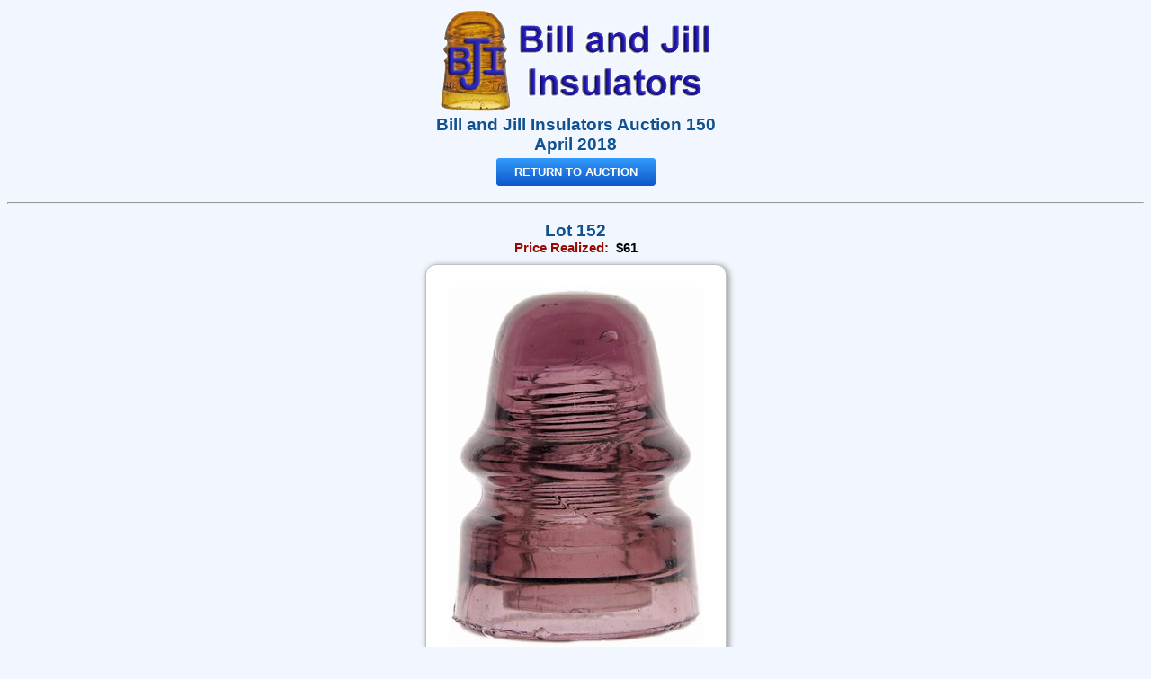

--- FILE ---
content_type: text/html
request_url: https://www.billandjillinsulators.com/auctions/150/view/?lot=152&view=2
body_size: 1496
content:

<!DOCTYPE html PUBLIC "-//W3C//DTD HTML 4.01 Transitional//EN">
<html  
xmlns:fb="http://www.facebook.com/2008/fbml" 
xmlns:og="http://opengraphprotocol.org/schema/">
<head>
<meta http-equiv="Content-Language" content="en-us">
<meta http-equiv="Content-Type" content="text/html; charset=iso-8859-1">
<meta name="viewport" content="width=device-width, initial-scale=1.0">
<link rel="canonical" href="https://www.billandjillinsulators.com/auctions/150/view/?lot=152">

<meta property="og:site_name" content="Bill and Jill Insulators Auction 150">
<meta property="og:type" content="article">
<meta property="og:url" content="https://www.billandjillinsulators.com/auctions/150/view/?lot=152">
<meta property="og:image" content="https://www.billandjillinsulators.com/auctions/150/large/152-1.jpg">
<meta property="og:image:width" content="564">
<meta property="og:image:height" content="800">
<meta property="og:title" content="CD 161 CALIFORNIA, Deep Burgundy; Great dome glass!">
<meta property="og:description" content="CD 161 CALIFORNIA (glass insulator) Color: Deep Burgundy Description: Very near mint. One can form a nice colorful collection of CD 161 &quot;Cals,&quot; and this would be a great addition!">
<meta name="description" content="CD 161 CALIFORNIA (glass insulator) Color: Deep Burgundy Description: Very near mint. One can form a nice colorful collection of CD 161 &quot;Cals,&quot; and this would be a great addition!">
<title>CD 161 CALIFORNIA, Deep Burgundy; Great dome glass!</title>
<link rel="stylesheet" type="text/css" href="../style.css">

<script type="text/javascript">

function PopupPic(sPicURL) {
	if (typeof(popup) != 'undefined' && popup.open && !popup.closed) {
		popup.close();
	}
	popup = window.open("large/?"+sPicURL, "supersize", "resizable=1,scrollbars=1,height=850,width=700,top=0,left=25");
	popup.focus();
} 

function PopupPicCatalog(sPicURL) {
	if (typeof(popupCat) != 'undefined' && popupCat.open && !popupCat.closed) {
		popupCat.close();
	}
	popupCat = window.open("catalog/?"+sPicURL, "catalog", "resizable=1,scrollbars=1,height=800,width=1000,top=0,left=0");
	popupCat.focus();
}

</script>
</head>
<body bgcolor='#f2f7ff'><div align=center>
<script>
if (window == top) {
	document.write("<a href='../'><img border='0' alt='Bill and Jill Insulators Auction 150' title='Bill and Jill Insulators Auction 150' src='https://www.billandjillinsulators.com/auctions/150/custom/graphics/bji-logo-name.png' width=300 height=120></a><div class='detail-header' style='margin-bottom:12px'>Bill and Jill Insulators Auction 150<br>April 2018</div><a href='../summary.php?lot=152' class='btn-auction'>RETURN TO AUCTION</a><br><br><hr>");
}
</script>
<p class='detail-header'>Lot 152</p><span class='bid-current'>Price&nbsp;Realized:&nbsp;&nbsp;</span><span class='bid-price'>$61</span>
<table class='detail-pic-table'><tr><td class='detail-pic-cell'><img class='detail-pic-image' src='https://www.billandjillinsulators.com/auctions/150/images/152-2.jpg' alt="CD 161 CALIFORNIA, Deep Burgundy; Great dome glass!"></td></tr></table>
<table class='detail-text-table'><tr><td class='detail-text-text'><div align=center><table class='detail-view-table'><tr><td class='detail-view-cell'><b>View:</b>&nbsp; <a href="./?lot=152&amp;view=1">Main</a>&nbsp;(<a href="javascript:PopupPic('large/152-1.jpg')">Large</a>)&nbsp;&nbsp;<b>View&nbsp;2</b>&nbsp;(<a href="javascript:PopupPic('large/152-2.jpg')">Large</a>)</td></tr></table></div>
<span class='tag'>Lot 152:</span>  CD 161 CALIFORNIA&nbsp; <span class='tag'>Color:</span>  Deep Burgundy&nbsp; <span class='tag'>Description:</span>  Very near mint. One can form a nice colorful collection of CD 161 "Cals," and this would be a great addition!<br><span class='tag'>Estimate:</span>  $75 - $100&nbsp; <span class='tag'>Open:</span>  $10
<br><span class='bid-current'><b>Price&nbsp;Realized:</b>&nbsp;&nbsp;</span><span class='bid-price'><b>$61</b></span>
</td></tr>
</table>
</div>
<p class='hosting'>Auction technology and web site hosting provided by Bill Meier.</p>
<p class='copyright'>Design Copyright &copy; 1998-2026 Amber 8 Computer Consultants, LLC. All Rights Reserved.</p>

<!-- script async defer src="//assets.pinterest.com/js/pinit.js"></script -->

</body>

</html>


--- FILE ---
content_type: text/css
request_url: https://www.billandjillinsulators.com/auctions/150/style.css
body_size: 2984
content:
/* adjust background color
table.pic, table.text, table.bar
Banks: #DD F6 FD, (DD FE EE) 
Anthony: #FE EE D6
CJOW: #DD FE ED
HCC: #FC FB E5
MS: #F4 F0 FB
*/

a:link       { text-decoration: none; color: blue; font-weight: bold }
a:visited    { text-decoration: none; color: purple; font-weight: bold }
a:hover      { text-decoration: underline; color: red; font-weight: bold }
a:active     { text-decoration: underline; color: red; font-weight: bold }


.item		{ font-family: Arial; font-size: 12pt; font-weight: bold; color: #0000AA; }
.out		{ font-family: Arial; font-size: 12pt; font-weight: bold; color: #CC3333; }
.outi		{ font-family: Arial; font-size: 12pt; font-weight: bold; color: #CC3333; }	/* font-style: italic */

.outr		{ font-family: Arial; font-size: 12pt; font-weight: bold; color: #009900; }

.ro			{ background-color: #EEEEEE; }

table.admin  { width: 750px; border-collapse: collapse; border: 2px solid #AAAAAA; }
.admin td 	{ background-color: #FFFFFE; }

.sumbox 	{border-collapse: collapse; border: 1px solid #000000; }
.sumbox td	{ padding: 2px 4px 2px 4px; font-family: Arial; font-size: 10pt; font-weight: normal; border: 1px solid #000000;
					background-color: #FFFFFE; }
.sumbox .pic	{ background-color: #FFFFFF; }
.sumbox th	{ padding:  2px 4px 2px 4px; font-family: Arial; font-size: 10pt; font-weight: bold; border: 1px solid #000000;
					background-color: #FFFFFE; }
	


table.bar	{ border: 3px outset #999999; margin-bottom: 2px; }
td.bar		{ padding: 2px; background-color: #FFFFFE; }



.tag 	{ font-family: Arial; font-size: 10pt; font-weight: bold; }

/* right side help */
.right_h { font-family: Arial; font-size: 12pt; font-weight: bold; color: #980A00; }
.right_p { font-family: Arial; font-size: 10pt; font-weight: normal; }

/* bid status box */

.b_table {border-collapse: collapse; }

.b_error { background: #FBD6D6; padding: 3px 10px 3px 10px; border: 3px solid #FF0000; font-family: Arial; font-size: 10pt; }
.b_ok    { background: #D6FBD6; padding: 3px 10px 3px 10px; border: 3px solid #006600; font-family: Arial; font-size: 10pt; }

	
/* my bid status box */		
.sumbox .my-bids-low { background: #FBD6D6; }
.sumbox .my-bids-high    { background: #D6FBD6; }

.sumbox .my-bids-open { background: #FFFFFF; }
.sumbox .my-bids-close { background: #E0E0E0; }
.sumbox .my-bids-shade { background: #FFDF99; }
.sumbox .my-bids-lottery { background: #FFFFFE; }

/* banner box */
.ban_back	{background-color: #FFFFFE; }
.ban_border	{border: 2px solid #000080; }
.banbtn {width: 136px; height: 26px; font-family: Arial; font-size: 13px; font-weight: bold; }
.banbtn_b {width: 136px; height: 26px; font-family: Arial; font-size: 13px; font-weight: bold; }

/* description highlighting */
span.high 	{ font-size: 11pt; font-weight: bold; color: #10528f; }
span span.high 	{ font-size: 10pt; font-weight: bold; color: #10528f; }

/* registration */

div#registerForm form {
	border: 1px solid #666666; clear: both;	padding: 10px 10px;	background-color: #FFFFFE;	float: left;
}

.b_form {display: inline; }

.Can  {background: #DDFFDD; font-family: Arial; font-size: 12pt; font-weight: bold; width: 20ex; height: 3ex; text-align: center; }
.Must {background: #FFDDDD; font-family: Arial; font-size: 12pt; font-weight: bold; width: 20ex; height: 3ex; text-align: center; }

/* for auction notices at the bottom of the pages */

.owner, .hosting {
	font-family: Arial; 
	font-size: 9pt;
	font-style: italic;
	text-align: center;
	margin-left: 10%;
	margin-right: 10%;
	margin-bottom: 0px;
}

.copyright {
	margin-top: 1ex;
	font-family: Arial; 
	font-size: 8pt;
	font-style: italic;
	text-align: center;
	margin-left: 10%;
	margin-right: 10%;
}

.rev-date {
	font-size: 11px;
}

/*
 *
 * New style classes
 *
 */

/* bid increment table */
.inc-bid { font-family: Arial; font-size: 10pt; padding-bottom: 2px; font-weight: bold; }
.inc-table  {border-collapse: collapse; font-weight: normal;}

.header { font-family: Arial; font-size: 14pt; font-weight: bold; color: #10528f; }
.update-date {font-size: 8pt}

.thank-you { text-align: center; font-family: Arial; font-size: 12pt; font-weight: bold; font-style:italic; color: #10528f; }

.light-bold { color: #555555; font-weight: bold; }

/* Forms */

#form-register { font-family: Arial; font-size: 10pt; font-weight: normal; width: 700px; margin: 12px;}
#form-register-auto { font-family: Arial; font-size: 10pt; font-weight: normal; width: inherit; margin: 12px;}
.form-field  { text-align: right; font-size: 10pt; font-weight: normal; vertical-align: top; }
.form-input  { text-align: left; font-size: 10pt; font-weight: normal; }
.form-header { text-align: left; font-size: 10pt; font-weight: bold; }
.form-error  {color: red; font-size: 10pt; font-weight: bold; }
.form-textarea {font-family: Arial; font-size: 10pt; }
.form-readonly {background-color: #DDDDDD; }
.form-button { width: 100px; }
.form-button-auto { width: inherit; }

/* left hand summary pane */

.sum-table {
	border-collapse: collapse; 
	}

.sum-text {
	font-family: Arial; 
	font-size: 10pt; 
	font-weight: normal; 
	vertical-align: center; 
	text-align: left; 
	padding-left: 4px; 
	background-color: #FFFFFF; 
	width: auto;
	}
	
.sum-picture {
	background-color: #FFFFFF; 
	vertical-align: top; 
	text-align: center; 
	padding: 4px 2px 4px 0px;
	}

.sum-image {
	border: 1px solid #CCC;
/***
	border-radius: 7px; -webkit-border-radius: 7px; -moz-border-radius: 7px;
	box-shadow: #AAA 1px 1px 2px 0px; -webkit-box-shadow: #AAA 1px 1px 2px 0px; -moz-box-shadow: #AAA 1px 1px 2px 0px;
***/
	}
	
.sum-image:hover {
	border: 1px solid #980A00;
/***
	box-shadow: #cc3000 1px 1px 2px 0px; -webkit-box-shadow: #cc3000 1px 1px 2px 0px; -moz-box-shadow: #cc3000 1px 1px 2px 0px;
***/
	}
			  
.sum-href:link {
	font-weight: normal;  
	color: #000000;
	}
	
.sum-href:visited {
	font-weight: normal;  
	color: #333333;
	}
	
.sum-href:hover {
	font-weight: normal;
	color: #980A00;
	text-decoration: underline;
	}
	
.sum-href:active {
	font-weight: normal;
	color: #333333;
	text-decoration: none;
	}
	
.cat-view {text-align: center; font-family: Arial; font-size: 10pt; font-weight: bold; }
.cat-select {text-align: left; font-family: Arial; font-size: 9pt; font-weight: normal;  }
.cat-form {display: inline; }

.bid-current { font-family: Arial; font-size: 10pt; font-weight: bold; color: #980A00; }
.bid-price{ font-family: Arial; font-size: 10pt; font-weight: bold; color: #000000; }
.bid-your { font-family: Arial; font-size: 10pt; font-weight: normal; color: #000000; }
.bid-your-win { font-family: Arial; font-size: 10pt; font-weight: bold; color: #980A00; }

/* right hand detail pane */

.detail-header { font-family: Arial; font-size: 14pt; font-weight: bold; color: #10528f; margin-bottom: 0px;}

.detail-pic-table	{ border-collapse: collapse; border: 0px outset #999999; margin-bottom: 4px; min-width:300; }
.detail-pic-cell	{ padding-top: 4px; text-align: center;}
		 
.detail-pic-image { padding: 0px; text-align: center; background-color: #FFFFFF; border: 1px solid #C0C0C0;
/***
			border-radius: 12px; -webkit-border-radius: 12px; -moz-border-radius: 12px;
			box-shadow: #999 2px 2px 6px 1px; -webkit-box-shadow: #999 2px 2px 6px 1px; -moz-box-shadow: #999 2px 2px 6px 1px;
***/
		 }

.detail-view-table	{ border-collapse: collapse; border: 1px solid #C0C0C0; margin-bottom: 2px; margin-top: 0px; }
.detail-view-cell   { padding: 2px 4px 2px 4px; background-color: #F0F0F0; font-size: 10pt; text-align: center; }

.detail-text-table	{ border-collapse: collapse; border: 0px outset #999999; }
.detail-text-text	{ padding: 6px; font-family: Arial; font-size: 10pt; font-weight: normal; line-height: 1.3; background-color: #FFFFFE; }

.status-header { font-family: Arial; font-size: 14pt; font-weight: bold; color: #10528f; margin-bottom: 4px;}  /* 980A00 */
.status-reload { }
.status-message { font-family: Arial; font-size: 10pt; font-weight: normal; margin-top: 0px; margin-bottom: 4px;}
.status-time { font-family: Arial; font-size: 10pt; font-weight: bold; margin-top: 0px; margin-bottom: 6px;}

/* bid summary */

.bid-body {font-family: Arial; font-size: 10pt;}
.bid-body table {font-family: Arial; font-size: 10pt; }

#bid-table	{ border-collapse: collapse; border: 2px solid #999999;}
#bid-table td	{ border: 1px solid #C0C0C0; padding: 1px 6px 1px 4px; text-align: right; }
#bid-table th	{ border: 2px solid #999999; padding: 1px 6px 1px 4px; text-align: right; font-weight: bold; background: #EEEEEE; }

#bid-table .pad-left { padding-left: 2ex;}
#bid-table .line-right { border-right: 2px solid #999999;  }

.cell-right {text-align: right; }

.body-main {font-family: Arial; font-size: 10pt;}
.table-main  {font-family: Arial; font-size: 10pt;}

#page-terms { margin: 20px; max-width: 700px; font-size: 11pt; }
#page-terms li { margin-bottom: 5px; }

a:link.item-btn, a:visited.item-btn, a:active.item-btn {
	padding: 1px 3px 1px 3px;
	font-family: Arial;
	font-size: 12px;
	font-weight: normal;
	text-decoration: none;
	white-space: nowrap;
	color: #333333;
	background-color: #EEEEEE;
	border-style: solid;
	border-width: 1px;
	border-color: #CCCCCC #777777 #777777 #CCCCCC;
	margin: 0px 4px 0px 0px;
	line-height: 23px;
}

a:hover.item-btn {
	font-weight: bold;
	color: #333333;
	background-color:#DDDDDD;
	border-color: #777777 #CCCCCC #CCCCCC #777777;
}

.item-btn-none {
	padding: 1px 3px 1px 3px;
	font-family: Arial;
	font-size: 12px;
	font-weight: bold;
	text-decoration: none;
	white-space: nowrap;
	color: #333333;
	margin: 0px 4px 0px 0px;
	background-color: #DDDDDD;
	border-width: 1px;
	border-style: solid;
	border-color: #777777 #CCCCCC #CCCCCC #777777;
	margin: 0px 4px 0px 0px;
	line-height: 23px;
}

a.inline-btn {
	padding: 0px 2px 0px 2px; font-family: Arial; font-size: 11px; font-weight: bold; text-decoration: none; white-space: nowrap;
	color: #3333FF; background-color: #EEEEEE; border-style: solid; border-width: 1px; border-color: #AAAAAA #444444 #444444 #AAAAAA ;
	margin: 2px 4px 2px 0px; display: inline-block;
}

a:hover.inline-btn {
	text-decoration: none; color: #FF3333; background-color:#DDDDDD; border-width: 1px; border-color: #999999 #CCCCCC #CCCCCC #999999;
}

.inline-btn-1 {letter-spacing: 1px; }

/* Generated by http://css.spritegen.com CSS Sprite Generator */

.btn-submit, .btn-continue, .btn-raise-bid, .btn-enter-lottery, .btn-next-item, 
.btn-cancel, .btn-processing, .btn-review, .btn-correct, .btn-place-bid, 
.btn-refresh-bids, .btn-raise-bid-right,
.icon-check, .icon-x, .icon-check-small, .icon-lottery
{ cursor:pointer; border: none; display: block; background: url('graphics/btn-sprite.png') no-repeat; }


.btn-submit {        background-position:   -1px    0px; width: 120px; height: 25px; }
.btn-continue {      background-position: -122px    0px; width: 120px; height: 25px; }
.btn-raise-bid {     background-position: -243px    0px; width: 120px; height: 25px; }
.btn-enter-lottery { background-position:   -1px  -26px; width: 120px; height: 25px; }
.btn-next-item {     background-position: -122px  -26px; width: 120px; height: 25px; }
.btn-cancel {        background-position: -243px  -26px; width: 120px; height: 25px; }
.btn-processing {    background-position:   -1px  -52px; width: 120px; height: 25px; }
.btn-review {        background-position: -122px  -52px; width: 120px; height: 25px; }
.btn-correct {       background-position: -243px  -52px; width: 120px; height: 25px; }
.btn-place-bid {     background-position:   -1px  -78px; width: 120px; height: 25px; }
.btn-refresh-bids {  background-position: -122px  -78px; width: 120px; height: 25px; }
.btn-raise-bid-right { background-position: -243px -78px; width: 90px; height: 25px; }
.icon-check        { background-position:   -1px -104px; width:  25px; height: 25px; }
.icon-x            { background-position: -122px -104px; width:  25px; height: 25px; }
.icon-check-small  { background-position: -243px -104px; width:  14px; height: 14px; }
.icon-lottery      { background-position:   -1px -130px; width:  40px; height: 20px; }

/* common CSS classes */

.css-nowrap { white-space: nowrap; }
.css-right { text-align: right }

/* BJ tweaks */

.btn-auction {
  background: #319bfb;
  background-image: -webkit-linear-gradient(top, #319bfb, #0e56ca);
  background-image: -moz-linear-gradient(top, #319bfb, #0e56ca);
  background-image: -ms-linear-gradient(top, #319bfb, #0e56ca);
  background-image: -o-linear-gradient(top, #319bfb, #0e56ca);
  background-image: linear-gradient(to bottom, #319bfb, #0e56ca);
  -webkit-border-radius: 4;
  -moz-border-radius: 4;
  border-radius: 4px;
  font-family: Arial;
  font-size: 13px;
  font-weight: normal;
  padding: 8px 20px 8px 20px;
  color: #FFFFFF;
  text-decoration: none;
}

.btn-auction:link, .btn-auction:visited {
	color: #FFFFFF;
}

.btn-auction:hover  {
  background: #197cf5;
  background-image: -webkit-linear-gradient(top, #197cf5, #0737b6);
  background-image: -moz-linear-gradient(top, #197cf5, #0737b6);
  background-image: -ms-linear-gradient(top, #197cf5, #0737b6);
  background-image: -o-linear-gradient(top, #197cf5, #0737b6);
  background-image: linear-gradient(to bottom, #197cf5, #0737b6);
  color: #FFFFFF;
  text-decoration: none;
}

.btn-auction:active  {
  color: #FFFFFF;
  text-decoration: none;
}

.detail-pic-image { border-width: 0px; }

.detail-pic-table { border-collapse: separate; border: 1px solid #333333; min-width: 100px; margin-bottom: 8px; margin-top: 6px;}

.detail-text-table { border-collapse: separate; border: 1px solid #333333; margin: 10px; }

.detail-view-table { border-collapse: separate; border: 0px outset #333333; margin-bottom: 2px; }

.detail-text-text {
	background-color: #FDFDFD;
    font-size: 11pt;
    padding: 6px; 
    line-height: 1.4;
}

.detail-view-cell {
	background-color: #FDFDFD;
	font-size: 11pt;
}

.sumbox th {
    background-color: #F2F7FF;
}

.sum-picture, .sumbox td, .sumbox .my-bids-open, .sumbox .my-bids-close {
    background-color: #F2F7FF;
}

/* "table" style summary layout
.sum-picture { background-color: #FFFFFF; border: 1px solid #666666; padding: 4px;}

.sum-image {
	border: 1px solid #FFF;
}

.sum-text { width: 100%; height: 52px; background-color: #F2F7FF; border: 1px solid #333333;}
*/

.sum-text {	font-size: 11pt; }

.detail-pic-table	{ border-collapse: collapse; border: 0px outset #999999; margin-bottom: 4px; }
.detail-pic-cell	{ padding-top: 4px;  padding-bottom: 4px;}
		 
.detail-pic-image { padding: 25px; text-align: center; background-color: #FFFFFF; border: 1px solid #C0C0C0;
			border-radius: 12px; -webkit-border-radius: 12px; -moz-border-radius: 12px;
			box-shadow: #999 2px 2px 6px 1px; -webkit-box-shadow: #999 2px 2px 6px 1px; -moz-box-shadow: #999 2px 2px 6px 1px;

		 }

.sum-image {
	border: 1px solid #AAAAAA; padding: 4px; background-color: #FFFFFF;
	border-radius: 7px; -webkit-border-radius: 7px; -moz-border-radius: 7px;
	box-shadow: #AAA 1px 1px 2px 0px; -webkit-box-shadow: #AAA 1px 1px 2px 0px; -moz-box-shadow: #AAA 1px 1px 2px 0px;
}
	
.sum-image:hover {
	border: 1px solid #980A00;
	box-shadow: #cc3000 1px 1px 2px 0px; -webkit-box-shadow: #cc3000 1px 1px 2px 0px; -moz-box-shadow: #cc3000 1px 1px 2px 0px;
}

.sum-text { width: 100%; background-color: #F2F7FF; }


.status-reload {margin-bottom: 5px; }

#bid-table { background-color: #F2F7FF; }
.bid-body { background-color: #F2F7FF; font-size: 11pt; }

.ban_back {
    background-color: #F2F7FF;
}

.tag, .bid-current, .bid-price, .bid-your, .bid-your-win { font-size: 11pt; }

.img-preview {
	max-width: 100%;
	height: auto;
	border: 1px solid black;
}

